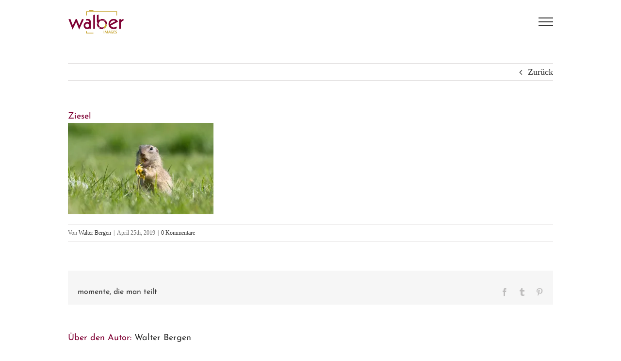

--- FILE ---
content_type: text/html; charset=utf-8
request_url: https://www.google.com/recaptcha/api2/anchor?ar=1&k=6Ldfn6IZAAAAALwBdW-WiQOu0rcA7TQ1pMlEu4oG&co=aHR0cDovL3d3dy53YWxiZXJpbWFnZXMuYXQ6ODA.&hl=de&v=PoyoqOPhxBO7pBk68S4YbpHZ&size=normal&anchor-ms=20000&execute-ms=30000&cb=72zpiagunhv5
body_size: 49581
content:
<!DOCTYPE HTML><html dir="ltr" lang="de"><head><meta http-equiv="Content-Type" content="text/html; charset=UTF-8">
<meta http-equiv="X-UA-Compatible" content="IE=edge">
<title>reCAPTCHA</title>
<style type="text/css">
/* cyrillic-ext */
@font-face {
  font-family: 'Roboto';
  font-style: normal;
  font-weight: 400;
  font-stretch: 100%;
  src: url(//fonts.gstatic.com/s/roboto/v48/KFO7CnqEu92Fr1ME7kSn66aGLdTylUAMa3GUBHMdazTgWw.woff2) format('woff2');
  unicode-range: U+0460-052F, U+1C80-1C8A, U+20B4, U+2DE0-2DFF, U+A640-A69F, U+FE2E-FE2F;
}
/* cyrillic */
@font-face {
  font-family: 'Roboto';
  font-style: normal;
  font-weight: 400;
  font-stretch: 100%;
  src: url(//fonts.gstatic.com/s/roboto/v48/KFO7CnqEu92Fr1ME7kSn66aGLdTylUAMa3iUBHMdazTgWw.woff2) format('woff2');
  unicode-range: U+0301, U+0400-045F, U+0490-0491, U+04B0-04B1, U+2116;
}
/* greek-ext */
@font-face {
  font-family: 'Roboto';
  font-style: normal;
  font-weight: 400;
  font-stretch: 100%;
  src: url(//fonts.gstatic.com/s/roboto/v48/KFO7CnqEu92Fr1ME7kSn66aGLdTylUAMa3CUBHMdazTgWw.woff2) format('woff2');
  unicode-range: U+1F00-1FFF;
}
/* greek */
@font-face {
  font-family: 'Roboto';
  font-style: normal;
  font-weight: 400;
  font-stretch: 100%;
  src: url(//fonts.gstatic.com/s/roboto/v48/KFO7CnqEu92Fr1ME7kSn66aGLdTylUAMa3-UBHMdazTgWw.woff2) format('woff2');
  unicode-range: U+0370-0377, U+037A-037F, U+0384-038A, U+038C, U+038E-03A1, U+03A3-03FF;
}
/* math */
@font-face {
  font-family: 'Roboto';
  font-style: normal;
  font-weight: 400;
  font-stretch: 100%;
  src: url(//fonts.gstatic.com/s/roboto/v48/KFO7CnqEu92Fr1ME7kSn66aGLdTylUAMawCUBHMdazTgWw.woff2) format('woff2');
  unicode-range: U+0302-0303, U+0305, U+0307-0308, U+0310, U+0312, U+0315, U+031A, U+0326-0327, U+032C, U+032F-0330, U+0332-0333, U+0338, U+033A, U+0346, U+034D, U+0391-03A1, U+03A3-03A9, U+03B1-03C9, U+03D1, U+03D5-03D6, U+03F0-03F1, U+03F4-03F5, U+2016-2017, U+2034-2038, U+203C, U+2040, U+2043, U+2047, U+2050, U+2057, U+205F, U+2070-2071, U+2074-208E, U+2090-209C, U+20D0-20DC, U+20E1, U+20E5-20EF, U+2100-2112, U+2114-2115, U+2117-2121, U+2123-214F, U+2190, U+2192, U+2194-21AE, U+21B0-21E5, U+21F1-21F2, U+21F4-2211, U+2213-2214, U+2216-22FF, U+2308-230B, U+2310, U+2319, U+231C-2321, U+2336-237A, U+237C, U+2395, U+239B-23B7, U+23D0, U+23DC-23E1, U+2474-2475, U+25AF, U+25B3, U+25B7, U+25BD, U+25C1, U+25CA, U+25CC, U+25FB, U+266D-266F, U+27C0-27FF, U+2900-2AFF, U+2B0E-2B11, U+2B30-2B4C, U+2BFE, U+3030, U+FF5B, U+FF5D, U+1D400-1D7FF, U+1EE00-1EEFF;
}
/* symbols */
@font-face {
  font-family: 'Roboto';
  font-style: normal;
  font-weight: 400;
  font-stretch: 100%;
  src: url(//fonts.gstatic.com/s/roboto/v48/KFO7CnqEu92Fr1ME7kSn66aGLdTylUAMaxKUBHMdazTgWw.woff2) format('woff2');
  unicode-range: U+0001-000C, U+000E-001F, U+007F-009F, U+20DD-20E0, U+20E2-20E4, U+2150-218F, U+2190, U+2192, U+2194-2199, U+21AF, U+21E6-21F0, U+21F3, U+2218-2219, U+2299, U+22C4-22C6, U+2300-243F, U+2440-244A, U+2460-24FF, U+25A0-27BF, U+2800-28FF, U+2921-2922, U+2981, U+29BF, U+29EB, U+2B00-2BFF, U+4DC0-4DFF, U+FFF9-FFFB, U+10140-1018E, U+10190-1019C, U+101A0, U+101D0-101FD, U+102E0-102FB, U+10E60-10E7E, U+1D2C0-1D2D3, U+1D2E0-1D37F, U+1F000-1F0FF, U+1F100-1F1AD, U+1F1E6-1F1FF, U+1F30D-1F30F, U+1F315, U+1F31C, U+1F31E, U+1F320-1F32C, U+1F336, U+1F378, U+1F37D, U+1F382, U+1F393-1F39F, U+1F3A7-1F3A8, U+1F3AC-1F3AF, U+1F3C2, U+1F3C4-1F3C6, U+1F3CA-1F3CE, U+1F3D4-1F3E0, U+1F3ED, U+1F3F1-1F3F3, U+1F3F5-1F3F7, U+1F408, U+1F415, U+1F41F, U+1F426, U+1F43F, U+1F441-1F442, U+1F444, U+1F446-1F449, U+1F44C-1F44E, U+1F453, U+1F46A, U+1F47D, U+1F4A3, U+1F4B0, U+1F4B3, U+1F4B9, U+1F4BB, U+1F4BF, U+1F4C8-1F4CB, U+1F4D6, U+1F4DA, U+1F4DF, U+1F4E3-1F4E6, U+1F4EA-1F4ED, U+1F4F7, U+1F4F9-1F4FB, U+1F4FD-1F4FE, U+1F503, U+1F507-1F50B, U+1F50D, U+1F512-1F513, U+1F53E-1F54A, U+1F54F-1F5FA, U+1F610, U+1F650-1F67F, U+1F687, U+1F68D, U+1F691, U+1F694, U+1F698, U+1F6AD, U+1F6B2, U+1F6B9-1F6BA, U+1F6BC, U+1F6C6-1F6CF, U+1F6D3-1F6D7, U+1F6E0-1F6EA, U+1F6F0-1F6F3, U+1F6F7-1F6FC, U+1F700-1F7FF, U+1F800-1F80B, U+1F810-1F847, U+1F850-1F859, U+1F860-1F887, U+1F890-1F8AD, U+1F8B0-1F8BB, U+1F8C0-1F8C1, U+1F900-1F90B, U+1F93B, U+1F946, U+1F984, U+1F996, U+1F9E9, U+1FA00-1FA6F, U+1FA70-1FA7C, U+1FA80-1FA89, U+1FA8F-1FAC6, U+1FACE-1FADC, U+1FADF-1FAE9, U+1FAF0-1FAF8, U+1FB00-1FBFF;
}
/* vietnamese */
@font-face {
  font-family: 'Roboto';
  font-style: normal;
  font-weight: 400;
  font-stretch: 100%;
  src: url(//fonts.gstatic.com/s/roboto/v48/KFO7CnqEu92Fr1ME7kSn66aGLdTylUAMa3OUBHMdazTgWw.woff2) format('woff2');
  unicode-range: U+0102-0103, U+0110-0111, U+0128-0129, U+0168-0169, U+01A0-01A1, U+01AF-01B0, U+0300-0301, U+0303-0304, U+0308-0309, U+0323, U+0329, U+1EA0-1EF9, U+20AB;
}
/* latin-ext */
@font-face {
  font-family: 'Roboto';
  font-style: normal;
  font-weight: 400;
  font-stretch: 100%;
  src: url(//fonts.gstatic.com/s/roboto/v48/KFO7CnqEu92Fr1ME7kSn66aGLdTylUAMa3KUBHMdazTgWw.woff2) format('woff2');
  unicode-range: U+0100-02BA, U+02BD-02C5, U+02C7-02CC, U+02CE-02D7, U+02DD-02FF, U+0304, U+0308, U+0329, U+1D00-1DBF, U+1E00-1E9F, U+1EF2-1EFF, U+2020, U+20A0-20AB, U+20AD-20C0, U+2113, U+2C60-2C7F, U+A720-A7FF;
}
/* latin */
@font-face {
  font-family: 'Roboto';
  font-style: normal;
  font-weight: 400;
  font-stretch: 100%;
  src: url(//fonts.gstatic.com/s/roboto/v48/KFO7CnqEu92Fr1ME7kSn66aGLdTylUAMa3yUBHMdazQ.woff2) format('woff2');
  unicode-range: U+0000-00FF, U+0131, U+0152-0153, U+02BB-02BC, U+02C6, U+02DA, U+02DC, U+0304, U+0308, U+0329, U+2000-206F, U+20AC, U+2122, U+2191, U+2193, U+2212, U+2215, U+FEFF, U+FFFD;
}
/* cyrillic-ext */
@font-face {
  font-family: 'Roboto';
  font-style: normal;
  font-weight: 500;
  font-stretch: 100%;
  src: url(//fonts.gstatic.com/s/roboto/v48/KFO7CnqEu92Fr1ME7kSn66aGLdTylUAMa3GUBHMdazTgWw.woff2) format('woff2');
  unicode-range: U+0460-052F, U+1C80-1C8A, U+20B4, U+2DE0-2DFF, U+A640-A69F, U+FE2E-FE2F;
}
/* cyrillic */
@font-face {
  font-family: 'Roboto';
  font-style: normal;
  font-weight: 500;
  font-stretch: 100%;
  src: url(//fonts.gstatic.com/s/roboto/v48/KFO7CnqEu92Fr1ME7kSn66aGLdTylUAMa3iUBHMdazTgWw.woff2) format('woff2');
  unicode-range: U+0301, U+0400-045F, U+0490-0491, U+04B0-04B1, U+2116;
}
/* greek-ext */
@font-face {
  font-family: 'Roboto';
  font-style: normal;
  font-weight: 500;
  font-stretch: 100%;
  src: url(//fonts.gstatic.com/s/roboto/v48/KFO7CnqEu92Fr1ME7kSn66aGLdTylUAMa3CUBHMdazTgWw.woff2) format('woff2');
  unicode-range: U+1F00-1FFF;
}
/* greek */
@font-face {
  font-family: 'Roboto';
  font-style: normal;
  font-weight: 500;
  font-stretch: 100%;
  src: url(//fonts.gstatic.com/s/roboto/v48/KFO7CnqEu92Fr1ME7kSn66aGLdTylUAMa3-UBHMdazTgWw.woff2) format('woff2');
  unicode-range: U+0370-0377, U+037A-037F, U+0384-038A, U+038C, U+038E-03A1, U+03A3-03FF;
}
/* math */
@font-face {
  font-family: 'Roboto';
  font-style: normal;
  font-weight: 500;
  font-stretch: 100%;
  src: url(//fonts.gstatic.com/s/roboto/v48/KFO7CnqEu92Fr1ME7kSn66aGLdTylUAMawCUBHMdazTgWw.woff2) format('woff2');
  unicode-range: U+0302-0303, U+0305, U+0307-0308, U+0310, U+0312, U+0315, U+031A, U+0326-0327, U+032C, U+032F-0330, U+0332-0333, U+0338, U+033A, U+0346, U+034D, U+0391-03A1, U+03A3-03A9, U+03B1-03C9, U+03D1, U+03D5-03D6, U+03F0-03F1, U+03F4-03F5, U+2016-2017, U+2034-2038, U+203C, U+2040, U+2043, U+2047, U+2050, U+2057, U+205F, U+2070-2071, U+2074-208E, U+2090-209C, U+20D0-20DC, U+20E1, U+20E5-20EF, U+2100-2112, U+2114-2115, U+2117-2121, U+2123-214F, U+2190, U+2192, U+2194-21AE, U+21B0-21E5, U+21F1-21F2, U+21F4-2211, U+2213-2214, U+2216-22FF, U+2308-230B, U+2310, U+2319, U+231C-2321, U+2336-237A, U+237C, U+2395, U+239B-23B7, U+23D0, U+23DC-23E1, U+2474-2475, U+25AF, U+25B3, U+25B7, U+25BD, U+25C1, U+25CA, U+25CC, U+25FB, U+266D-266F, U+27C0-27FF, U+2900-2AFF, U+2B0E-2B11, U+2B30-2B4C, U+2BFE, U+3030, U+FF5B, U+FF5D, U+1D400-1D7FF, U+1EE00-1EEFF;
}
/* symbols */
@font-face {
  font-family: 'Roboto';
  font-style: normal;
  font-weight: 500;
  font-stretch: 100%;
  src: url(//fonts.gstatic.com/s/roboto/v48/KFO7CnqEu92Fr1ME7kSn66aGLdTylUAMaxKUBHMdazTgWw.woff2) format('woff2');
  unicode-range: U+0001-000C, U+000E-001F, U+007F-009F, U+20DD-20E0, U+20E2-20E4, U+2150-218F, U+2190, U+2192, U+2194-2199, U+21AF, U+21E6-21F0, U+21F3, U+2218-2219, U+2299, U+22C4-22C6, U+2300-243F, U+2440-244A, U+2460-24FF, U+25A0-27BF, U+2800-28FF, U+2921-2922, U+2981, U+29BF, U+29EB, U+2B00-2BFF, U+4DC0-4DFF, U+FFF9-FFFB, U+10140-1018E, U+10190-1019C, U+101A0, U+101D0-101FD, U+102E0-102FB, U+10E60-10E7E, U+1D2C0-1D2D3, U+1D2E0-1D37F, U+1F000-1F0FF, U+1F100-1F1AD, U+1F1E6-1F1FF, U+1F30D-1F30F, U+1F315, U+1F31C, U+1F31E, U+1F320-1F32C, U+1F336, U+1F378, U+1F37D, U+1F382, U+1F393-1F39F, U+1F3A7-1F3A8, U+1F3AC-1F3AF, U+1F3C2, U+1F3C4-1F3C6, U+1F3CA-1F3CE, U+1F3D4-1F3E0, U+1F3ED, U+1F3F1-1F3F3, U+1F3F5-1F3F7, U+1F408, U+1F415, U+1F41F, U+1F426, U+1F43F, U+1F441-1F442, U+1F444, U+1F446-1F449, U+1F44C-1F44E, U+1F453, U+1F46A, U+1F47D, U+1F4A3, U+1F4B0, U+1F4B3, U+1F4B9, U+1F4BB, U+1F4BF, U+1F4C8-1F4CB, U+1F4D6, U+1F4DA, U+1F4DF, U+1F4E3-1F4E6, U+1F4EA-1F4ED, U+1F4F7, U+1F4F9-1F4FB, U+1F4FD-1F4FE, U+1F503, U+1F507-1F50B, U+1F50D, U+1F512-1F513, U+1F53E-1F54A, U+1F54F-1F5FA, U+1F610, U+1F650-1F67F, U+1F687, U+1F68D, U+1F691, U+1F694, U+1F698, U+1F6AD, U+1F6B2, U+1F6B9-1F6BA, U+1F6BC, U+1F6C6-1F6CF, U+1F6D3-1F6D7, U+1F6E0-1F6EA, U+1F6F0-1F6F3, U+1F6F7-1F6FC, U+1F700-1F7FF, U+1F800-1F80B, U+1F810-1F847, U+1F850-1F859, U+1F860-1F887, U+1F890-1F8AD, U+1F8B0-1F8BB, U+1F8C0-1F8C1, U+1F900-1F90B, U+1F93B, U+1F946, U+1F984, U+1F996, U+1F9E9, U+1FA00-1FA6F, U+1FA70-1FA7C, U+1FA80-1FA89, U+1FA8F-1FAC6, U+1FACE-1FADC, U+1FADF-1FAE9, U+1FAF0-1FAF8, U+1FB00-1FBFF;
}
/* vietnamese */
@font-face {
  font-family: 'Roboto';
  font-style: normal;
  font-weight: 500;
  font-stretch: 100%;
  src: url(//fonts.gstatic.com/s/roboto/v48/KFO7CnqEu92Fr1ME7kSn66aGLdTylUAMa3OUBHMdazTgWw.woff2) format('woff2');
  unicode-range: U+0102-0103, U+0110-0111, U+0128-0129, U+0168-0169, U+01A0-01A1, U+01AF-01B0, U+0300-0301, U+0303-0304, U+0308-0309, U+0323, U+0329, U+1EA0-1EF9, U+20AB;
}
/* latin-ext */
@font-face {
  font-family: 'Roboto';
  font-style: normal;
  font-weight: 500;
  font-stretch: 100%;
  src: url(//fonts.gstatic.com/s/roboto/v48/KFO7CnqEu92Fr1ME7kSn66aGLdTylUAMa3KUBHMdazTgWw.woff2) format('woff2');
  unicode-range: U+0100-02BA, U+02BD-02C5, U+02C7-02CC, U+02CE-02D7, U+02DD-02FF, U+0304, U+0308, U+0329, U+1D00-1DBF, U+1E00-1E9F, U+1EF2-1EFF, U+2020, U+20A0-20AB, U+20AD-20C0, U+2113, U+2C60-2C7F, U+A720-A7FF;
}
/* latin */
@font-face {
  font-family: 'Roboto';
  font-style: normal;
  font-weight: 500;
  font-stretch: 100%;
  src: url(//fonts.gstatic.com/s/roboto/v48/KFO7CnqEu92Fr1ME7kSn66aGLdTylUAMa3yUBHMdazQ.woff2) format('woff2');
  unicode-range: U+0000-00FF, U+0131, U+0152-0153, U+02BB-02BC, U+02C6, U+02DA, U+02DC, U+0304, U+0308, U+0329, U+2000-206F, U+20AC, U+2122, U+2191, U+2193, U+2212, U+2215, U+FEFF, U+FFFD;
}
/* cyrillic-ext */
@font-face {
  font-family: 'Roboto';
  font-style: normal;
  font-weight: 900;
  font-stretch: 100%;
  src: url(//fonts.gstatic.com/s/roboto/v48/KFO7CnqEu92Fr1ME7kSn66aGLdTylUAMa3GUBHMdazTgWw.woff2) format('woff2');
  unicode-range: U+0460-052F, U+1C80-1C8A, U+20B4, U+2DE0-2DFF, U+A640-A69F, U+FE2E-FE2F;
}
/* cyrillic */
@font-face {
  font-family: 'Roboto';
  font-style: normal;
  font-weight: 900;
  font-stretch: 100%;
  src: url(//fonts.gstatic.com/s/roboto/v48/KFO7CnqEu92Fr1ME7kSn66aGLdTylUAMa3iUBHMdazTgWw.woff2) format('woff2');
  unicode-range: U+0301, U+0400-045F, U+0490-0491, U+04B0-04B1, U+2116;
}
/* greek-ext */
@font-face {
  font-family: 'Roboto';
  font-style: normal;
  font-weight: 900;
  font-stretch: 100%;
  src: url(//fonts.gstatic.com/s/roboto/v48/KFO7CnqEu92Fr1ME7kSn66aGLdTylUAMa3CUBHMdazTgWw.woff2) format('woff2');
  unicode-range: U+1F00-1FFF;
}
/* greek */
@font-face {
  font-family: 'Roboto';
  font-style: normal;
  font-weight: 900;
  font-stretch: 100%;
  src: url(//fonts.gstatic.com/s/roboto/v48/KFO7CnqEu92Fr1ME7kSn66aGLdTylUAMa3-UBHMdazTgWw.woff2) format('woff2');
  unicode-range: U+0370-0377, U+037A-037F, U+0384-038A, U+038C, U+038E-03A1, U+03A3-03FF;
}
/* math */
@font-face {
  font-family: 'Roboto';
  font-style: normal;
  font-weight: 900;
  font-stretch: 100%;
  src: url(//fonts.gstatic.com/s/roboto/v48/KFO7CnqEu92Fr1ME7kSn66aGLdTylUAMawCUBHMdazTgWw.woff2) format('woff2');
  unicode-range: U+0302-0303, U+0305, U+0307-0308, U+0310, U+0312, U+0315, U+031A, U+0326-0327, U+032C, U+032F-0330, U+0332-0333, U+0338, U+033A, U+0346, U+034D, U+0391-03A1, U+03A3-03A9, U+03B1-03C9, U+03D1, U+03D5-03D6, U+03F0-03F1, U+03F4-03F5, U+2016-2017, U+2034-2038, U+203C, U+2040, U+2043, U+2047, U+2050, U+2057, U+205F, U+2070-2071, U+2074-208E, U+2090-209C, U+20D0-20DC, U+20E1, U+20E5-20EF, U+2100-2112, U+2114-2115, U+2117-2121, U+2123-214F, U+2190, U+2192, U+2194-21AE, U+21B0-21E5, U+21F1-21F2, U+21F4-2211, U+2213-2214, U+2216-22FF, U+2308-230B, U+2310, U+2319, U+231C-2321, U+2336-237A, U+237C, U+2395, U+239B-23B7, U+23D0, U+23DC-23E1, U+2474-2475, U+25AF, U+25B3, U+25B7, U+25BD, U+25C1, U+25CA, U+25CC, U+25FB, U+266D-266F, U+27C0-27FF, U+2900-2AFF, U+2B0E-2B11, U+2B30-2B4C, U+2BFE, U+3030, U+FF5B, U+FF5D, U+1D400-1D7FF, U+1EE00-1EEFF;
}
/* symbols */
@font-face {
  font-family: 'Roboto';
  font-style: normal;
  font-weight: 900;
  font-stretch: 100%;
  src: url(//fonts.gstatic.com/s/roboto/v48/KFO7CnqEu92Fr1ME7kSn66aGLdTylUAMaxKUBHMdazTgWw.woff2) format('woff2');
  unicode-range: U+0001-000C, U+000E-001F, U+007F-009F, U+20DD-20E0, U+20E2-20E4, U+2150-218F, U+2190, U+2192, U+2194-2199, U+21AF, U+21E6-21F0, U+21F3, U+2218-2219, U+2299, U+22C4-22C6, U+2300-243F, U+2440-244A, U+2460-24FF, U+25A0-27BF, U+2800-28FF, U+2921-2922, U+2981, U+29BF, U+29EB, U+2B00-2BFF, U+4DC0-4DFF, U+FFF9-FFFB, U+10140-1018E, U+10190-1019C, U+101A0, U+101D0-101FD, U+102E0-102FB, U+10E60-10E7E, U+1D2C0-1D2D3, U+1D2E0-1D37F, U+1F000-1F0FF, U+1F100-1F1AD, U+1F1E6-1F1FF, U+1F30D-1F30F, U+1F315, U+1F31C, U+1F31E, U+1F320-1F32C, U+1F336, U+1F378, U+1F37D, U+1F382, U+1F393-1F39F, U+1F3A7-1F3A8, U+1F3AC-1F3AF, U+1F3C2, U+1F3C4-1F3C6, U+1F3CA-1F3CE, U+1F3D4-1F3E0, U+1F3ED, U+1F3F1-1F3F3, U+1F3F5-1F3F7, U+1F408, U+1F415, U+1F41F, U+1F426, U+1F43F, U+1F441-1F442, U+1F444, U+1F446-1F449, U+1F44C-1F44E, U+1F453, U+1F46A, U+1F47D, U+1F4A3, U+1F4B0, U+1F4B3, U+1F4B9, U+1F4BB, U+1F4BF, U+1F4C8-1F4CB, U+1F4D6, U+1F4DA, U+1F4DF, U+1F4E3-1F4E6, U+1F4EA-1F4ED, U+1F4F7, U+1F4F9-1F4FB, U+1F4FD-1F4FE, U+1F503, U+1F507-1F50B, U+1F50D, U+1F512-1F513, U+1F53E-1F54A, U+1F54F-1F5FA, U+1F610, U+1F650-1F67F, U+1F687, U+1F68D, U+1F691, U+1F694, U+1F698, U+1F6AD, U+1F6B2, U+1F6B9-1F6BA, U+1F6BC, U+1F6C6-1F6CF, U+1F6D3-1F6D7, U+1F6E0-1F6EA, U+1F6F0-1F6F3, U+1F6F7-1F6FC, U+1F700-1F7FF, U+1F800-1F80B, U+1F810-1F847, U+1F850-1F859, U+1F860-1F887, U+1F890-1F8AD, U+1F8B0-1F8BB, U+1F8C0-1F8C1, U+1F900-1F90B, U+1F93B, U+1F946, U+1F984, U+1F996, U+1F9E9, U+1FA00-1FA6F, U+1FA70-1FA7C, U+1FA80-1FA89, U+1FA8F-1FAC6, U+1FACE-1FADC, U+1FADF-1FAE9, U+1FAF0-1FAF8, U+1FB00-1FBFF;
}
/* vietnamese */
@font-face {
  font-family: 'Roboto';
  font-style: normal;
  font-weight: 900;
  font-stretch: 100%;
  src: url(//fonts.gstatic.com/s/roboto/v48/KFO7CnqEu92Fr1ME7kSn66aGLdTylUAMa3OUBHMdazTgWw.woff2) format('woff2');
  unicode-range: U+0102-0103, U+0110-0111, U+0128-0129, U+0168-0169, U+01A0-01A1, U+01AF-01B0, U+0300-0301, U+0303-0304, U+0308-0309, U+0323, U+0329, U+1EA0-1EF9, U+20AB;
}
/* latin-ext */
@font-face {
  font-family: 'Roboto';
  font-style: normal;
  font-weight: 900;
  font-stretch: 100%;
  src: url(//fonts.gstatic.com/s/roboto/v48/KFO7CnqEu92Fr1ME7kSn66aGLdTylUAMa3KUBHMdazTgWw.woff2) format('woff2');
  unicode-range: U+0100-02BA, U+02BD-02C5, U+02C7-02CC, U+02CE-02D7, U+02DD-02FF, U+0304, U+0308, U+0329, U+1D00-1DBF, U+1E00-1E9F, U+1EF2-1EFF, U+2020, U+20A0-20AB, U+20AD-20C0, U+2113, U+2C60-2C7F, U+A720-A7FF;
}
/* latin */
@font-face {
  font-family: 'Roboto';
  font-style: normal;
  font-weight: 900;
  font-stretch: 100%;
  src: url(//fonts.gstatic.com/s/roboto/v48/KFO7CnqEu92Fr1ME7kSn66aGLdTylUAMa3yUBHMdazQ.woff2) format('woff2');
  unicode-range: U+0000-00FF, U+0131, U+0152-0153, U+02BB-02BC, U+02C6, U+02DA, U+02DC, U+0304, U+0308, U+0329, U+2000-206F, U+20AC, U+2122, U+2191, U+2193, U+2212, U+2215, U+FEFF, U+FFFD;
}

</style>
<link rel="stylesheet" type="text/css" href="https://www.gstatic.com/recaptcha/releases/PoyoqOPhxBO7pBk68S4YbpHZ/styles__ltr.css">
<script nonce="eTyhUliuEF0VoLjtBt79OQ" type="text/javascript">window['__recaptcha_api'] = 'https://www.google.com/recaptcha/api2/';</script>
<script type="text/javascript" src="https://www.gstatic.com/recaptcha/releases/PoyoqOPhxBO7pBk68S4YbpHZ/recaptcha__de.js" nonce="eTyhUliuEF0VoLjtBt79OQ">
      
    </script></head>
<body><div id="rc-anchor-alert" class="rc-anchor-alert"></div>
<input type="hidden" id="recaptcha-token" value="[base64]">
<script type="text/javascript" nonce="eTyhUliuEF0VoLjtBt79OQ">
      recaptcha.anchor.Main.init("[\x22ainput\x22,[\x22bgdata\x22,\x22\x22,\[base64]/[base64]/MjU1Ong/[base64]/[base64]/[base64]/[base64]/[base64]/[base64]/[base64]/[base64]/[base64]/[base64]/[base64]/[base64]/[base64]/[base64]/[base64]\\u003d\x22,\[base64]\x22,\x22w7bClSMIGSAjw6fCtXobw6srw5QrwrDCmcOgw6rCnwxfw5QfKcK9IsO2d8KsfsKsdGnCkQJPZh5cwoTCtMO3d8OVFhfDh8KmV8Omw6JTwqPCs3nCpcONwoHCuirCnsKKwrLDqU7DiGbCgMOGw4DDj8KVBsOHGsK+w4JtNMKdwqkUw6DCi8KsSMOBwrfDnE1/wqrDrwkDw71PwrvChjUHwpDDo8Otw5pEOMKHS8OhVg/CuxBbCGYJAMOSV8KVw4AgC2fDkzfCuV7DpMOAwpDDvxgjwqzDnDPCnzPCnMKONMOPWMKQwpPDkcOaT8Klw67Cu8OhCMKyw4VYwp0bK8KwEcKlcsOSw6kAcWrCsMOdw5/[base64]/DcK5w5w/[base64]/[base64]/woI0NFBwwqrDhnLCrMOgdcKMwqlUZz3DsCbCl0hpwppsLz57w4R+w7zDsMKzJUbCiwLCm8OhbDHCgyDDi8OJwotVwrfDrsOkD2rDg1o0Hg/Dg8OLwr/DjcOwwptxeMOqf8Kjw5t5W21ocMOSwqoUw65nJUICKB87X8Klw7Y2czM8YmzDucOoB8OawqfDv2/DhcKPYBTCvSzCvnAIUsKxw4oDw5jCisK0wqcuw4N/w6QUJTgBEU4mCX3CjMKVU8KXdgMBH8Ohwr81ZcOYwq9aRcK2GwpCwoNiGsOHwozCu8OoWhY9wotTw5vCtSPDuMKFw6pYEwbDpcKjw7LCowd7JsKuwrDCgVbDjsOEw6ESw7hlDAfCjcKTw6rDg0bDicKBX8OTOTJ2wpDDtiABOgwmwqFiw4zCh8KJwo/DiMOlwrDDiWTCv8Oxw7kxw50iw65AMsOzw6fCiEPCuyPCkThPX8KWKcKGD1obw6Y0WMOIwpAZwoUeesKowpglw7xubMOWw5RNKMOKPcObw44ywrQRH8OUwoJUfBxaeSVTw4sJEyLDkmRzwp/DjG7DvsK7fDPCncKEwr7DrsOtwoINwqRrKhgXPBBaP8ONw6AjGX42wpktcsKiwrjDrcOwLj3DgMKOwrBoIwLCvjQ2wpJnwrUQMMK/wrzCkzJQYcOJw4t3wpTDpT3DgcOKE8OmQMO0CQzDuQ3Cs8KJw5fCkgVzb8Oawp7DlMOaCmbCucOVwrdZw5vDusOOKsKRwrrCqsKiw6bCkcOjw7vDqMORbcOswqzDuUBkYVTDo8KWwpfCs8O1MGUgDcKgJUptwqNzw6/[base64]/CtyPDpMOuwr55w543wq3DlwvCujcdTkhGC8Omw4HCrcOswqJjdkURw5MfDAvCg1oHdHM3w7dfw65kA8KABsKmFzvCm8KYY8OjEsKTS1LDv39EHzojwpJ8wqIRM3EdFXY0w57CnsOWHsOlw4/Do8O1fsKFwqXCvwotQMKkwoIMwqNaeFHDvFjCscK2wq/CosKIwojDnX1cw6LDvUlKw4oUdF5Ca8KCXsKMF8OJwovCiMK6wpfCt8KnORw8w4tPIcO/wojCllMBRMOsd8OXX8OwwrzCmMOKw5jDlFsYYsKeFcKje0kCwoPCocOAFsKKTcKZWEE5w4XCtSgEBgYdwqfCsSrDisKWw6zDinbClcOsKRTCscKKKsKRwpfCtEhfScKLPcO/U8KbLMOJw5PCsnbCssKhUnUqwrpFOMOiPlsmKcOtBsOqw6zDisKYw4HCssOzIcKmcSpYw6jCisKBw55ywrrDlkjCtMOJwrDChXLDhjXDhFwOw7/CmXZYw7LChynDtl5OwqjDvETDosOYeU7Cq8OBwoVLe8KPAmgUJsK+w6U+wo7Dh8KiwpvCv04ALMO8wonDoMOKw75/wpZyacKxTBbCvXDDn8OUwqHCnMOqw5VowrbDhSzDoh3Cu8KIw6ZJfG5+TVPCq3DCpgHDssK/woLDvsKSIsO8U8Kwwo8nAMOIw5J7w7omwq0fwqE5eMObw6XDkRrCpMK+MllGNsOGwoPDpiAOwptMesOQB8Kyb2/Cr3JqBnXCmAxiw7Aic8KbN8Ktw4vCqmvCuSXDksKdW8ONwq3CtX/CoHLCrm3CqWkbAsKQw7zCmgELw6Jyw5jCvgRtPW1pKlg3w5/DpjjDqsKEcQDChsKdQAVPw6ErwrEhw5lOwpbDrFIRwq3DrzfCusOJGWvCr30TwpfCrBQdJFbCgB80YsOoVlzDjiAUwonDlsOxw5xAcEDCoUMNDMKgFsOowrfDlhbClQTDlMO6ecKIw6XCs8Oew5FDMSrDsMKfZMKxw5xRMcKew4Y9wrLDmsKtO8Kfw4AOw7EiP8OfdU/[base64]/w4V9Gg5qRnoowpNyw5YQUcKqEm9Iwrw9wrg2VSPDgsOGwqxuwp7Dpmx0XsOJTFFCHcOKw7vDo8OiI8K6Q8OXEMKlw7k3NCtgwpR2fGnDjCXDoMOjw4I/woMyw78lOHXCmcKibBAYwpXDgMKvwrYrwpXDi8O/w5ZdUA8mw4MXw6rCqsKzcsOuwq9uMsKEw6dIFMO/w4ZPAzzCm0HDuTPCm8KVdsKtw7/Diyl6w6I/w6gYwpxsw7Ifw5pHwp0vwprCtxLCriDCnhTCol8Fw4h7fMOpwodcJCcTWyFfw69vw7ZCwp/[base64]/DnU7Cn0/Dj1PCoQ7DicKqwpcrCMOIXnnCq2vCpMOhcMOAcU3DgEHCvFXDqjHCpsOPOyZ3wpBVw6zDhMKZw4XCtnjCp8KlwrbDkcOcT3TCngrCpcKwfcKmc8KRaMKWT8OQw5/DjcOmwo4ZQnbDrADDvsOhEcK8w73CiMKPHWAHAsO7w5hbLl8Mwq04WUvCu8ONB8K9wr8Se8KZw6oFw4fDssKnwrzDq8O1wp3DqMKMcHvDvip7wpPDgj3CkVzCmMKwKcO/w5g0DsKUw4ExUsKYw45VUnMTw65lwobCo8KAw5PDmcO1QDIvcMOJwoTCvmPCicO2dcK/w7TDi8ORw6nCixDDnMO/w5BhAcOVCnwDOsOCAn3DjEMafMOzOcKFwpt4b8K+wojDlxEFPXE9w7oTwrTDqMORwovCjcK4UAJUVMOQw4Ihwo3CplVlLcKDw4PDqMOYMQwHHcOIw7YFwrPDj8KScnDCtUnDncK2w6dNwqjCn8KcY8KSIy/DlcOcDmvCtsODw7XCncKBwq9Ow6HChcKaTMO0YcKpVFLDhcO+dcKfwpQxPCxvw7vCmsOyc3p/OcO0w780wrjCg8OAbsOQw6ctw6ItSWdpw59zw5BjBTJtwpYOwrDCkcKawqjCj8O6BmzDt0XCpcOiw7gowrd3wroTw7g1w49VwpfDqcORTcKId8OqeGwFw5LDg8OZw5bCqsO+wrJaw6fCm8O1byQyEsKyesOAAW8nwpXDvsOZcsOpPBBLw6nCqU/[base64]/DpMKGWcKYwp88wonCtMK4azvCqGB5YsKAwovCoQbCnEB6NiPDgMOubUfCkkLCr8O4DCocFkLDuB/CkcKffBbDl1zDqMOqdcOUw58Sw5PDjsOSwpdcw7nDjhNZw7/Cuk/[base64]/DnVFwwo1zwqp+w7bDrUTCm8OhwqXDsgDDhFtfwqDDsMKWQ8OwGF7Ds8Kow6YbwpPDul5LT8OTFMKdwpBBw6k6wpdsGsK1EBEpwo/Dm8Krw7TCqEfDmMK4wpgEwo5idGICwoUeK25dTsK0wrfDoQHCmcOYAsOTwoJZwqbDuTJBwrnDosKWwp1aB8OqQMOpwp5+w4rCn8K8BMO6HDkBw44yw4/Cl8O3J8O7wpjChMKQwozCqAwaEsKcw58QTSpswr/CnzjDlBDCqcKxelbCmh/DjsK4JDcNeR4hI8KLw6B0w6ZjGjHCp2B8w4vCjAQXwoXCkAzDg8OqVClHwqc0fHkHw51yRMKKbMKEwqU3JMOyNhzCjFFWCT/Dh8O8DsKoDlMSSx3DrsOQMU7CvH3CiUjDj2ctw6fDucOEUsOJw73DucOEw4LDhVEIw6PCki7DliLCr0d6w4YBw5nDpcORwpXDlMOCJsKOw6fDnsOrwp7DrUA8Sh3CqsKnYMOFwoRgWF1nw69vM1XDrMOsw4DDmsOeGWvCnCTDsnTCmsO6wo4BSWvDtsO9w7BVw7/[base64]/PsK6bcOHw4jDqcOuw7p3wr3ChBxhw50+w57DjsK0asKkT2QewqDDpgJZTRJbOzFjw41+TsKzw7/DtDjDmArCnmoOFMOuHcKhw6fDlMK3ejbDrcOLWF3DqcOVA8OFICwxfcO2wr7DqMO3wpjCunnDu8OLJcOUw7/DsMKYPMKZOcKywrZgG1xFw6zCvHLDuMOdT0TCjlLDsV8jw6fDoTNJA8OcwrnChVzCji5Pw6oXwojCqUXCvh/DjFPDlcKeEsORw65Pd8OdI33DksOnw6jDg1wjOsO/[base64]/EXrDhC3Ckjk3NiEGTcOIw6DDtlJwwr0JCGN0wrw9TH/CoQfCs8ONd0VkUcKTGsORwrVhwq7Cm8KtJ15Bw5nDn2JOwotePcODLU9jZFh5RsKiw4XChsOiwqLCisK5w4JxwqYBFznDncOAchDCl21ywrNhLsKzwozCl8OYw4XDqMOJwpMfwpkFwqrCmcK1D8O/wqvDvWw5ekzCrcKdw5J2w7xlwqdBwpTDqw8CUEdzRF4QdMOkJMKbTMKrwoXDrMOUT8Otwotxw5Anwq4FOgHDqQkGCljDkhLCkMOQw6HDh3UUR8OhwrzDiMK3e8OWwrbCvFN8wqPCtnY9wp87YMKPVl/Ci2VgesOUGMOMCsKuw7sewq8rSsK/w6fClMOIFQXDrMOCwoXCqMO8w78EwrR4DQ4Tw7rDqDtbHMOmc8KpcMOLw5YyWwTCt0lfH38Cwp/CisKzwq10T8KSNAxJJVFhXMKDcikyPMOUTMOdPEI3QcKbw5/[base64]/wpBjw7EqdAbDv20sdsKVwp11wrTDsSnCuybCswDCsMO/worCisK6RTA0bcOvwqrDr8Olw7vDocOqIE7Cu3vDucONVMKtw5Euwr/CsMONwqJtw6xfVxURw6rCrMOYHMOQw75HwpDDp3PCoj3Cg8ONw6jDjcOQR8KcwpRwwpDCjsOiwrZCwrTDig7DqDLDgm06wqrCrS7CnD13WsKPeMO1w7h9w7vDm8OyYMOmEXlZbcO4w7rDmsOKw7zDmcKdw5jCr8O8G8KlFhrDlWLClsOAw7bCmsKmw6TDkcK/[base64]/w65YIsKgehoxw6dmSMKKw6EcwpMIPyBuHMOtwp9va0XDuMKSLcKQw4ENLsOmwokkcHLDgXPCkwTDvCjDl2dmw44QWsObwr8Bw5o3SUHCjcOLJcK5w4/DsFvDmiJGw5HDuTbCok/Cp8O6w43CrDQXI0LDucOUwrtlwpR7FMKbMFbCnsKYwqnDrT0HDmzDqMObw7B0Cl/CpMOiw6Nzw5LDv8O2XWVgWcKfw5xwwr/Do8Owe8KBw7vCosOKw4Z4XSJKwrbCm3XCgsKcwoTCicKdGsOow6/CiAl8w7jCh1hFw4TCsVo/w7ILwovDoSUuwpA5w5jCvsOEXSbDpWrCgzPCjiUxw6fDiGvDkxjDp2nCn8Krw5bCiWRIQcOdw4HCmQFiwrXCmz7CuDDCqMOqP8K/PCzDiMOAwrbDtmzDuUA2wppMw6XDpcK9McOcbMObdMOpwo5yw4lnwoI/wqIQw4PDiFbDkcO5wqHDqcK8w7nDvsOww51ueirDvVxIw7MDFcOlwpxtE8OdXjlawpNNwphSwo3Cm3jDnCfDr3LDgzo2cwVxNcKLOT7Cs8O/wrhaAsOOJMOuw6XCjmjCscOBTMO9w7scwp94PzQCw4NhwrIvM8ORQ8OyWmRUwoHDsMO0w4rCj8KNKcOMw6PDjMOCf8KoHmPDtS7DmxvCqDfDksO7woXClcOew7fCuTFlBC0tI8KKw6zCsBBXwopXYz/DlTjCqcO0wq7DkznDkQLCqcOXw5LDp8KBw53DqScmd8OEWcKyARTDixrCpkzCkMOIWhLClx4NwoRww5vCisKdIX9+wogVw4XCln7DhH/DpzbCv8K4ARDCoDIofhxxw49cw7fCq8OSVDpww7s+b3Ykb10OQDzDocKqw6/DuFDDrBUQMwsZwobDrW/[base64]/[base64]/DvUctworDkxzDicKhZcOENUNxw7HCl34YwqFNW8OxO3zDtsKBw5MawpbCscK0dMO7w700OMKAO8OTw6oLw6Z+w4LCrcKlwokuw6rCpcKhwqDDnMKMNcOnw7NJYVZLbsKFT2XCrEzCmDbCjcKcQVYzwotMw6krw53CtTdpw4fCkcKKwoohM8ONwr/DoBgAwpcndx7Cllwaw7RwOiVQVxfDqQRFGV4Tw4FCw6pQw6bCksO+w7PDiEfDgCoqw5bCo2Jrex/Cl8OQVhkBw5JLQw/Ct8OAwovDpTnDoMKDwqtkwqDDq8OmGsK4w6c2wpDDuMOJQsOrBMKBw4bCuxrCj8ONIMKrw7l4w5U2bsOiw6YFwp4Jw67DhCvDukrDmV5kQ8K5HMOZIMKMw7YneUcwI8KoRyLCmQpAOsO8wqJwEUE/wq7CsjDDrsKJYMOmwqLDinTDnsOXw5bCmn4sw5LCjGPDosO+w5dwUsK/[base64]/DjcOowo5xLVnCtyFKw7XCgV3DisOYfsO4csKcQ8OABRrDnEA9N8KQTcOcwqjDoRN3PsOpwqR1PiDCvsOCwq7Ds8OWFFNPwoDCq13DlgM4wowIw59dwrvCshUrw4wmwpVXw6bCqsOXwotJSicpJ2sKFF/[base64]/w6clw60Ew67CkMO/EMKtYwUIUcK4w6bCtMOnwqADdcORw7zCrMKqREdmasKow5I6wr86YsOYw7Ifwosac8OEw48hwo1iK8Orwo0xw4HDkAzDqkbClMKCw4A7w6fDvgjDlHhwbsOww599wpvCiMKaw7rCnG7DgcKEwrhgVxfChsOfw4fCgVLCisOLwoDDnwPCoMKWecOYIlFrH3/DkkDCksKcdsKEIcKES2dQZTdKw78Yw4XCi8KLDMOoCcOdwrx/WjtqwqpGIxnDuxZ/RHXCrX/CqMO5woLDp8OVw5BWJGTDuMKiw4rDgUgnwqZhDMKuwr3DuEbCkSxKacKBw5plHwd2JcKnd8K5JTHDhC3CvRIhw7TCrHRlw5fDuV5swovCjg8CbTQcIFnCrMK1IhBbcMKnOihewohaCQY/AnVMEF0WwrjDmMKBwqLDh2nDoShGwpQew6rCjnHCscKYw6QdJAA+P8Olw6PDu0t3w7PCkMKdDHvDg8O9EcKkwoIkwq7DqEMuTAUoCmXCsWJlAMO9woI4wqxYwqFmwqbCnMKaw5syeE0JE8KCw79JIMKcX8OpNjTDgFkuw6/Ck3nDlMKVVX7DmsO4wo7CsgcgwpvCgMOZf8O6wqfDtGwnKwfCkMKww6PCscKSMjFbRSc5ccKPwpTCrcKqw57CvFfDoXTDmcOHw6XDv1FBecKeXcOkVm1ZecOrwoYHwoJLaXfDo8KfeT1aMcK/wr/ChR5Xw7RlV2A8XH7CsEnCpsKew6LCucOHJQ/Dg8KKw43CnsKZLyVuLl/CucOlQljCiisswr9Rw44AE1HDmsOzw4YUN2FnQsKJw5ZeSsKewpV3FUpLAgTDt3IGfsK6woBPwoLDuHnCjMKMw4R8EcKtX10qcHIFw7jDqsONRsKYw7fDrgFLY2zCiUcqwrFQw6DCqWZOVktUwoLCrQZGdHwLLsO9HMKkw4gZw4vDviTDrmAPw5/DgzY3w6fCrS0+F8O8wpFdw7bDg8Oiw57CisKPLMKww6vDp3gdw7lqw40mIsKEMcOawrwxV8KJwqobwosnasOnw7oCGxrDvcOew4gkw7Z4bMKmJMKSwpLCqsOEYTF6bivCkVrCjxDDvsKFSMO9wrzCucOlMC8vQE7CtzRVLAJkb8KGw5lqw6k/bWxDHcKXwo5lfMODwrUsHMOZw58nwqnCqCHCoydTFcKnwq7Ci8KNw5LDu8OIw7HDtMOew7zCmsKcwoxiw4x3AsOgbMKWwoptw7vCqCVxA0wbCcKkDnhUacKXdwrCszsndGQxw4fCscOfw6bDtMKLbsO3cMKoJmR6w6dTwpzCow8XT8KFWV/DqXjCqMO8PirCh8KaNcO3VhtaFMOBHMOJfFbDsjNvwpEowosvZ8Odw4/Cp8KxwqnCi8OrwoMkwptkw6XCg0DDl8OvwojCiBHCkMOdwpFMXcKGF2HDi8O9U8K6NsK8w7fCpCjCqcOhYcKuGVUIw5/DkMKawpQ6OcKNw5PCox7Ci8KTZsOZwodrw7/[base64]/CsDtew7bCk0R2wonDsMK1VgV+a0kbNCYYwoPDtsODwqdHwqjDj1PDgsKhZMOHKFDDmcKHdMKJwoDCtxzCrcOMRsK1T2rChj7Dr8KsJS7ClADDi8KZU8KQBFouRn53J33CjsKRw70WwodEZAFJw7HCpcKuw6jDssOtw7jCiGt+FMOpPlrDvAxvwpzCvcKFb8OQwr/Dmg7DjcOSwrV4HMKbwqbDrsOpf3wcccKowrvCv3g1fENvw4rDvcKQw5A2eDPCqMKqw7jDpsKvw7fDmjAIw65hw7HDnQnCq8ONSkpmK0cgw6N/X8K/w6N3eHrDm8KTwp7DlmYmHMOxA8KCw7gGw5tqBMKaO2vDrhU8f8Olw69Ywq09Q0BXwoYeTV3CqXbDu8KMw50JPMKGbWHDi8Opw43CsSPCjcOpwpzCicOIQcOHD2LChsKHw4DCqTcEW2XDmz/Dig7CoMOlUH5mb8KhMsOLBWsnASkxw7RabwjChXVpDHxeJ8OPXSHCt8O9wrDDhSYzX8OUVQ7CuxrDksKfAmt5wrxUNWPCm0syw7nDuEvDksKCdQTCs8Olw6YhHMO/KcOXTkrDnxYgwoXDrBnCjsKjw53DlcK/Hl88w4Nbw7QOdsK5L8OPw5bCkXlMw5XDkR1zwo/DsWjCrnYzwrA4OMOzYcOpwrFidBbDimxDAsKHU27DncOOw7xTwqsfw4F/[base64]/DjMK6w67CmW81eMKew6HCinNRwrrDpsOtEcO/[base64]/wpXDvkAswpJZLlo0NcOvw5fCk19qZ8K0woDCpwNDO0XDjGw2Z8ORN8KGcSnDmsOcZcKHwpI4w4vCiyvDmAJEGyRAJX/CscO+CEfDiMK5G8KiKGteM8K4w6JpS8KLw6hZw53CnR7CgsKEdm/CmBDDl3XDv8O5w4VDasKVwofDicOaccOww73DicOCwoFawpbDs8OMYmoywpHDvCA9egjDmcOgK8O1dAxOGcOXS8KsFXYIw6k1HhTClR3DmFPCp8KlRMOfJsKYwp9tKXg0w6hVNsKzL0l2ewjCrcOQw60nJ2x4wp1hwoPCgWLDhsObw4vDn3U/KkgcV3Yww4lowrNCw6QGB8KPXcOnccKvcXsqExHCk1AbZMOqbQ4AwrXCqFtsw7zDmxbClGrDhsKZwpzCv8OLH8OSYcKtElvDhmnCtsOrw7TCiMK0JRnDvsKuCsK0wq7DlhPDkMK7ZMKVGGRzTDRmAcK9wo/DrEvCnsObCcO4w7PCiBzDkcO6wrUiw4gTw6BKZ8KDA3/DssK1w67DksOnw74Zw58eDSXCqUU7TMOnw4fCkVzCmsOAUsONcMOLw718w6DDkyvDnFVUYMKPXsKBJxNtEMKcXsOhwro/[base64]/[base64]/CpMKRYMOnw4lgwoh3OmIUVsK1wpXColfDl3vDjWLDg8Ogw61QwqJrw4TCgyRzAnBSw7prTA/DsA0CH1rCgUzCszcXPTlWIUnCgMKlP8KeS8K4w7DDth3CmsKpNMOHw7JSeMO4Qw7CkcKjNWM7PcOYPH/DpsO/[base64]/DrcOEw5nDt1DCoBTDuMKNw6vCnA7Dpy/DqijDosKdwp7CtMODD8KGw4ghIsK9VsKxHcKgC8KAw5wbw4IDwpHDusK4wrBwJcKYw6fDuBk0YcKWwqQ6woknwoJEw7NrEsKWC8O3J8OxBDofQihXeSbDjyTDnMK+CMOBwoh/[base64]/Dhm/DuxHDtsOjCgsIw47DpcOIw73CiBrCu8K+CcOxw5xGwqZYeis2UMKLw7fDl8OdwqPCn8OoFsKAdQ/CvQZDw7rCnsK8MMKAwr1Dwqt6EMOrw7JyQ3jClMOUwo1LTcKVMznCqsOLUwQFTVQhRnjCimtVMGbDl8ODAhVGPsOkVMK9wqTCvEDDn8Omw5Izw5rCsRPCpcKvNW7CoMOBRsKPLlzDhSLDt2ljwrpCw5dYwrXCt2HDk8K6dlfCqcKtOGjDuA/DtXM+wpTDpD09wo0NwrHChk8Kwr0lUsKHL8KgwqbDrhEsw73Dm8OFXMK8wrFuw7o0wqPCmz4BE1/CoWDCnsOww6LDnmbCtCkwMht4TsKGw7cxwprDocK/w67CoXLCpBMMwqwXf8KnwqTDj8Kxw5nCsRsvwq98NMKRwprDh8Omb3huwrUEEcOGfsKTw7Mgah7DmRoTw6/Cj8K/[base64]/CgcOBacKbwqFAw7PDlsKLEnfDhQhpw57Cu8KCXyHCkmXCvcOERcOGGibDuMKSd8O/[base64]/w7oXw6nDjylJw4DCgsK8ZcO1TkEQem0DwqjDnxTDmlFHXQPDvMOgFMKhw7g1w6MHPMKMwqPDng7DkAlEw6UHScOhAcKYw4PCiUpkwqd4eQvDlMKTw7TDnGbDicOowqhMw6ooCnfCpF44N3PCnm7CpsK2OcOVIcK/wr3CpMOgwrRHM8OOwr5/ZEbDgMKPPhHCiDtZJ0TDhcKDw7nDiMOlwpFEwrLCiMKbw4F+w61/w64/[base64]/fRbDj8KjS3R/wq0JcsOKw5QCw5XDgSXCqxPCmjXDq8OEGMKjwpHDgCjDlsKPwpjDr3ZUMsKCOsKVwprCgg/DmMKNX8K3w6PCkMKlElN9wrjCqn3Cr0nCr0g+VsOVSmV1CsK6w4LDuMKhZEfClTPDlTLCrcK9w7lvwowKfsOfw4fDi8OQw60Fwq1oH8O7J0d5wooMdV7DsMO3U8O+w4LClksgJyvDpiDDrcKSw5PCnsOIwrDDtyx9w6/DjEfCucOlw7EVwoXCmQFNccK4HMKtw77ClMOiIQvDqGpZw6/ClsOLwq54w7TDjG/DrMKSdAEgASAtdzMBecK5w7fCvllYQsO7w4ssKsOCbQzCjcOHwoHCnMOlwrZFWF56DmodejpOasOOw7IjKgfCr8O5LcO+w6RTXE/DkAXCv0XCnMKzwqjDulttdHoEwp1FFC3Dnydiwp9kM8K0w6fCn2TCpMOhw7NJwofCtMK1YsOyfQ/[base64]/fRvCosO3woMHXMOew4vCisOOwrAMOHjDtW05Q2hHIcOFMmF6bl7CsMOjUTlOTHllw7/CrcObwqnCqMK4elAwCsKAwpEowroLw5zDs8KAOw7CvzFWQsO7chXCocKiJjbDjsOWJsKzw512woTDm07Dh2vChEfClWzCnkLDtMKfMRwUw4J1w6oNIcKZbcKHNi1MPBnCoyLCiznClnjDvkbCkMKywrl7w6HCpMKVMG7DunDCu8KaOzbCt3/Dq8O3w5E+EsKDOGU6w5HCpD7Dl0PDr8K/BMO5wrnDqmIBXFfDhSXCnkvDkwkkaS7CncKywoALw5HDpcK0ezPCnjhZFzDDiMKQwpfDiULDpMOQJgfDlcOsM3BVw6kVw7/Dl8KpQmfChMOoMyIgXsKrPAzDlRzDq8OsGj3CtiwsCMKfwrnDm8KlfsOMwoXClghIw7lAwpp0VwfCqcO7BcKHwpp/[base64]/CrsOZGVrChcKlw4Q7wqLChTPChcOBLsO/[base64]/DqikYwqnCimZcw6hVJmMdw4fCq8OsFVjDjMOdNMOkbMKraMOFw6DCi3HDm8KRAsOsDG/DrT7CqMO1w7jCtyJDeMOxwrxTFXFhf2DDtEAEasKnw4hZwocJS0/Cln7CnU4iw5NlwojDhsOTwq7DisOMBxJ3wroZSMKaR3A/VwTChEpQawR9wpg2e2VvWUJQZUdEJg4Mw7kyEELCi8OCWsOswp/[base64]/CpsOUw4lRacKfR0rCtAfDjxHCtMKMDAZ+WMORw6rClinCkMO9wq3DmVoJclfCgMOfw4fDhcOywpbChBtcw43DtcOOwrZHw4F3wp0AQAAzw4/[base64]/CjsKXScOtM8KSHMKxS8Obw6XCn0bCl3/[base64]/Dmiguw6VReMO1w5bDv8OzZTJtw5bCqUTCkgHDjcKuZUM0wpzChVUzw6LCgARTfmzDssOiwo4VwrPCr8O+wpwrwqgkAMOxw77CmVTChsOWwrXCvcKzwpVBw45cASTDtC9LwrY/[base64]/[base64]/FsOxwq/ChcONwp1hw5rDmsKBMWfCmcObwpJhwqDCojXDmcOaGQTDgcOrw75Uw7MTwpTCs8Otw58aw7HDrkjDqMOwwpFeNhzDqcKrSkTDuXMqQULCsMKvC8K/ecOiw4pLA8KWw4YrWmhhez/Crx11QBdGw41TUVE0bzstGGs6w585w5wPwptswoXCvTUBw6kiw6hoYMOOw4c0LcK4NcOOw7JPw7BNSwhXwqpIN8KEw5lew4jChUU/w6JCfsKaRGlvwr7CuMOdU8O7woZVDF8aSsOaL0nCjjpDwo3CtcOPO1nCtiLClcOtXsKcZsKvY8OCwqbCgw0gw75Ow6DDkF7Cv8K8F8K3wqPChsKow4ADw4ZHw6I/[base64]/CtFzCl8OGw4/Dr8OAFcOWQ8ORwpNPAcOIWsOsWnrCj8Ojw6zDojjDr8KxwowTwprCksKbwpnDr1F6wrXDmsOiG8OcTsKrJsOdQMOPw69TwpLCocOBw4DCqMOHw57DhcOOYsKnw4p/[base64]/[base64]/CjMOeS8O2aw/CpMOTw6FhF8K1wqQgw7AvWiteKsOgE1/CvSnCkMOgLsKvAyjCucOIwoxiwq0ywqrDrsKewr3DqS8lw4www7UDXsKrIsKZGmkMB8Ktw43CuwpJeFTDrcOiXQxdH8OHZSEGw6gEaWvCgMKBcMK7BnvDsnvDrlYjGMO+wqUqbwUxIVTDkMO3PUrDjMOOwppyNMKnwrHDssOREMO3YMKfw5TCtcKVwo/DtCBsw6fDicKBb8KVYsKCVMKCM2fCq0vDrcOpFMOKGgkIwp1twpzCnUbCuk9OHMOuO2PChGEOwqQrL3rDjA/CkH/CoknDp8OEw5PDpcOnwpHCgizDn1XDucOMwo98P8Kxw4Edw7jCslNnwql4JTzDk3TDh8KxwqcHEEjChDfDkcKWEFnDm0UjMBkMw5QHFcK2w4HCv8OmQMK+GwJ2Siofw4Vjw5bCusOJJnUuc8K8w6JXw4FFX00lLn3Dl8K9RRQ3ViTDmcO3w67DsnnChsKuVzBGJw/Dl8OdAQvCoMOqw6zDlRrDowwwcMKkw65Pw5DDuQQVwq3DoXBVNMOow7Ugw6VLw49jFMKRS8KnBsKrR8KFwr8IwpIgw5NKecO4PcOAKMOow5jCmcKIwrjDvwJ1w73DtwMYPcOgScK0TsKgdcODJhpzd8OPw63Ci8OFwp7CkcK/[base64]/CthnDuy3Do8K+w7cSKisMQ8KTw5nDtcKRWcOSw7xlwp8qw6B+MsKgwolhw7Fewq9BGcOzOA5bfMKSw6UbwqPDjcOcwpgIw6rClRPDsDbCosOPHlFABcKjTcKcPg84wqdtwoF7w4gxwrwAwoLCtwzDoMOmKcK2w75kw4zCscKzXcOSw6bDniFUcCLDvyjCjsK9C8O/D8O0OGZjw6wfw4/DlHMCwrzDnT1KUsOeSEbCq8OjcsOROGIRPsKbw6pUwqNgwqDDtTvCgiYiwodqZHDCocK/w4/[base64]/AsKcAsKHJ8KkdinCowDDvhfCjXHCjMOZaBrDjEDCiMKow493w4/DpEldw7LDnsKGT8OYPU9nCHAIw4diVsOdwqfDkX1GLsKRwoccw7A+TU/CikJKfmwkBmjCgVNyTjjDtj/Dm15iw4HDrmhnw5DCgMKaTEh9wrzCvsOqwoVPw7JAwqB3VcOKwo/CgC/DiHvCn3xfw4TDiHvCjcKBwqMPwqsfX8KlwpfDlsOKw4BIw6oGw4LDvR/CtzN3bDHCucOaw5nCm8K7N8O/w6HDv13DnMOzacKhQnAiw4DCncOWJmI2bcKYAzgZwq0TwoUtwpkbcsOSCRTCgcKzw6NQYsO8dTtQw7Q7wr/[base64]/ClCQbPcK5CWnDpcOQLGnDsMORQMOgMD4Mw4LDjMOeZRzClMO6a0PDvUkRwo1PwqhLwrAAwowPwq0+e17Dll/DhMOTIgkXOB7ClMKQwp04NlHClcOLc0fCmT3DgMKMA8OtPMOuKMOBw69Wwo/DrHvDiDjCrxY9w57CuMKlXS5Hw7FSPcO0ZMOMw5hxP8OmB1xaHnZCwpEoJAbCjXfCh8OmbxDDtsO+wofCmsKXKTNXwofCnMOSw4jCtFnCulgBbT5LBsKZHMOlBcK5e8KKwrY0wo7Cs8KuDcKWYQHDuBUYwoAcQ8K/wq/DssKVwqwDwp1DPGvCt2LCsi/DoGnDggpMwoUsGDgqAGhnw5QwacKowo3DtmXCuMO3EkbDnjTCuyvCoU0GbHhnHhkKwrNPScKdKsK5w4x/KWrCi8OJwqbDqiHCu8KPah1zVAfDm8KXw4cMw5QJw5fDsF0SEsKsD8KLNCrCjChtw5XDqsOqw4cgw6dHe8OQw6FGw4s/w4U/UsKtw5/DtsKmGsOVT3zDjBRAwrLCpxrDjcOIw5kYEMKew4PDgQ8zQVHDryY7SU7Dg35Sw5fCjsOrw4RkUj41A8OBwqXDnMOEdsOvw4tawrZ3ZsOzwrxXEMK2DVVlJWgYworCsMOQwp/[base64]/ClmvCp8KwWxrDn8OPVsO+w47Cr8OYwr81wqlJYWzDmcOYND4jwpHClhbDrATDgk85JS5OwqzDhVc5D1TDl0/[base64]/D2DCqTUjw6wjwp4jw7oMTz7CinbCqsOyw4jCn8OJw6fClmrCrsODwrd/w6hJw4kHe8KdI8OgUsKVeg3CucOVw7bDpQTCr8KpwqIXw5HCtFrDmcKVwoTDncOzwpnDi8OoRcKAMsOUekV3wr0Cw4VXFFDCl3HCnErCicOcw7BYSsOhUWg0wo4ZAsOHBwk4w5vCocKiw4rCmMKew7cOTcK2woXDtFvCksOdRsK3Ez/CuMKLLT7CtcKRw4RmwrjCvMOqwrZeGS/[base64]/CnsO4w7LCtcOnWA4DwpPCtxUSFQkRw4LDrcO7wqTClkplAnfDpxvDpsOZJ8KrBlhRw4LDrMK3JsKLwopBw5o9w7TCg2LCsWMDEyvDssKkecKfw7AzwozDq1jCmXtLw4nCqCHCtcKJLUwMRRRATxvDhV0mw63DrC/[base64]/bGAzP8OkwoPDoSAjwqDDl8Ouw4Vow4bCuzt8EMOsecO8EkrDqMKtXUZxwrIacsOZAUfCvlVuwqd5woQwwpJGaCnCnBHCvUjDhSXDnGvDscOrJzlzehURwqLCtEQTw6bCksO3w68Wwo/DgsONZQAhw4lzwp17I8KKOFTClF7DjMKTT31rEWHDosKgVgnCkHNEw6p6w7w9dlIqOm/[base64]/Cm23Dh8KEw4LCj8O3w7Rgwp0cw4rCrlDCsMO4wobChXDDksO/[base64]/CnsK5wr3ClhQXwoVZwpLCsMOtFcKawoDCrD40KSNzT8KUwrxNQXYPwoZHScKpw4TClsOONAfDu8OQXsKpfcKbOEgvw5LCn8K+bn/[base64]/CoMOMw47DssO3w7tbw4UywpJ6w49Rw6HCtnd/wqp1EgbCnMOfd8OWwqZvw5HDuhZow6dNw4HDgVTDvxjCisKewpl0E8O6fMKzIRTCpsK6eMK3wrtNw6bCrTdCw7IfNEXDlA5kw64hEj5/fmvCssKVwqDDi8ORVHxew5jCjmI6RsOdPApQw5l+w5bDjUTCnB/Dp2DCgcOfwq0mw48NwqHChMOtWMOuVjrCocKowokAw5hrwqNWw6tWw40pwpphw7ctNwBgw4MjCU0rW3XCgUItw4fDscKcw77CkMK8bsOaLsOaw7BUw4JFTHHCrxpIL3gjwo7Dvi03wr/DjcK/w4wuXGVxwpbCt8KbZnHCncKSLcOhLjjDjkoRORLDhsOpL2tIZcK/[base64]/[base64]/bsKaG8OgWDhcwoRPUsK7FS4/woYlw4fDrcKmAcKiVwLCuRbCtVnDrS7DtcKWw7HDmcO3wpROP8OfGQZcSlEkWCHCoEfCiwXDiULCkVwrGsK0MMKuwqzDgTPDsnnDscKxbzLDrsKxBsOrwpXDvMK+eMO7OcKxw409EWs0w4XDtl/CtsO/w5TCiTHCpFrDhy0Cw4XDqsO3wrY7UcKiw4/[base64]/CsSQ7P8KpDlEFY8KTw70dOMK4aMK4woLCq8K6YmBvKmzDs8O0dMKWDhcoVHzDkcO3Fn13B2sQwqM2w6oEG8O8wq9qw5zDhwpIa3zCtMKLw4cPwroZYCMJw4/CqMKxRsKhEBnCpcOVwpLCocKOw77DosK+wpTDvgXDucONw4YowoDCkcOgEXLDtA1rWMKaw4XDm8KEwowsw7pDYcKmw5hJIcKlXcKgw4XDs2o5wp7DnMO5DsKYwoRJNl0Xwo1Qw7bCr8OuwpTCuBPCh8OwRTLDucOBwp/DmFUTw4xzwrNRWsKKw646wrrCuxwkTztiwojDnFzCnF0Fwpw3wofDgsKAB8KLwocRw4M2fcO2w4Bewr03w5jDsF7CjcKGw6VXCQUxw4R2GT/DpkjDsXhJBRJhw4RtEzBZwoshEcO7ccKtwrLDt2rDlsKowoXDhsKMwrNefhXChG1FwpAkEMO2woTCiHBSI0zCmcKkMMOuNlcfw4TCmAzChndkw7xywqXCiMKEUh1Weg1xS8OxZsKKTsOPw6vCn8OLw44Fwo0BCWLCscOiI3lDwoHCtcOUFzl2XsKmNy/CqF4Jw6ghKsOkwqsvwpVGYGJsKwcww4QYKMKfw5jCuT5VWAvChcK4aGXCtsOmw70fOghBGFPCiULClcKVw6XDo8KED8O5w6AUw6jCs8K/e8OQNMOGAE0qw5dvN8OLwpJCw4XChHvCncKafcK3wqvCgUDDmDnCp8KnTGJKwrAyKiPDpQvDhUPCvMOpIXFNwpbDoU7DrcOow7jDgsKyMikBecOpwrrCgj7DicKBKGt2w58Cwo7Dm2LCrSMlGsK6wrvDt8OmYxjDucKYGGnDsMOOTRbCucOGRE/ChGYxKcKse8OEwpPCosKAwoXDsHnDqsKdwqV/a8O/wpVWwpvCjT/CnyzDgMKNPS/CvEDCpMOqL0DDiMOSw7HCgmtpPcKyXB/DlMOIbcOdecK+w784wodzwqDCkcKjwqTCuMKVwp46wovCl8O0wqrCt2rDvUFnCDlARxlFwo50F8O5wq1Swr/Di3c1Pi7Dk1cLw7o5wohmw6TDu2jCiWwrw6/CsX8kwofDnSrDiVJGwqpDw50tw7UfTHHCoMKNUMOowpvCu8OrwplKwo1uagpGcTx0C2/CgUIFJMKRwqvCpSc4RgLDqh99ZMKNw4HCn8Kea8Obwr1Mwq0Sw4bDlTJowpdMJxk1VRl9bMOsTsOxw7NlwrfDg8Oswr9vEsO9wrlNLsKtwqJwDH1ew60/wqLCu8KkLsOQw67DkcO5w67CtsOUeUIsCCHClQhLPMOMw4LDlzXDkXvDqxTCs8KywpgqORDDp3LDscO2YcOEw5MSwrcmw7nCqsOVwpcwRTvChTFZeDlfwpLDtcKcVcOOwoTChX1cwqsCQD/DsMObA8K5D8K1OcKUw6/[base64]/[base64]/wpJKSWvCjWXDrCvCmsOrQcKnNsKTw47DvMOZwqAzPkdtw63CmsOGKcOwKRg7w4kkw6/DllUNw6TChcKywr/CiMO2w6M2Dll1P8KaWcKuw7zCpcKWBzzCncKUw4wjbsKbw5F9w5ogwpfCh8ORKMOneEg3RsOsckfDjsK2LDxgwrYEw7s3cMOwUMKsfz9iw4IzwrrCuMKPYDfDusKxwqHDpmogDMOHbjFHPMOSJzXCgsO4WMOaQsKvD3LCrjDCiMKQUkl6Z1VswrYsTXA0w5zCjVDCvy/CllTCuUFVScObJ3V4w5tiwqzDvcK2wpHDqcKZchFjw5vDry51w7EGSTVFdifCvB7CnkTDtQ\\u003d\\u003d\x22],null,[\x22conf\x22,null,\x226Ldfn6IZAAAAALwBdW-WiQOu0rcA7TQ1pMlEu4oG\x22,0,null,null,null,0,[21,125,63,73,95,87,41,43,42,83,102,105,109,121],[1017145,536],0,null,null,null,null,0,null,0,null,700,1,null,0,\[base64]/76lBhnEnQkZnOKMAhnM8xEZ\x22,0,1,null,null,1,null,0,1,null,null,null,0],\x22http://www.walberimages.at:80\x22,null,[1,1,1],null,null,null,0,3600,[\x22https://www.google.com/intl/de/policies/privacy/\x22,\x22https://www.google.com/intl/de/policies/terms/\x22],\x22x5WnY8POafUahm+3dpdBSa9wlRFbW0HK0WfKHaHT7u4\\u003d\x22,0,0,null,1,1769126241685,0,0,[133,105,219,34,29],null,[226,47,50,143],\x22RC-Joklxy6zHFtxnA\x22,null,null,null,null,null,\x220dAFcWeA7PkDwziBRM99sqfKDRHbrRyk1X50krLc3-YSslGt_76vxee-rg7hsb-WxisWASYzmxUKnU95nSR0ztnXQ6Xx12t-0-8A\x22,1769209041670]");
    </script></body></html>